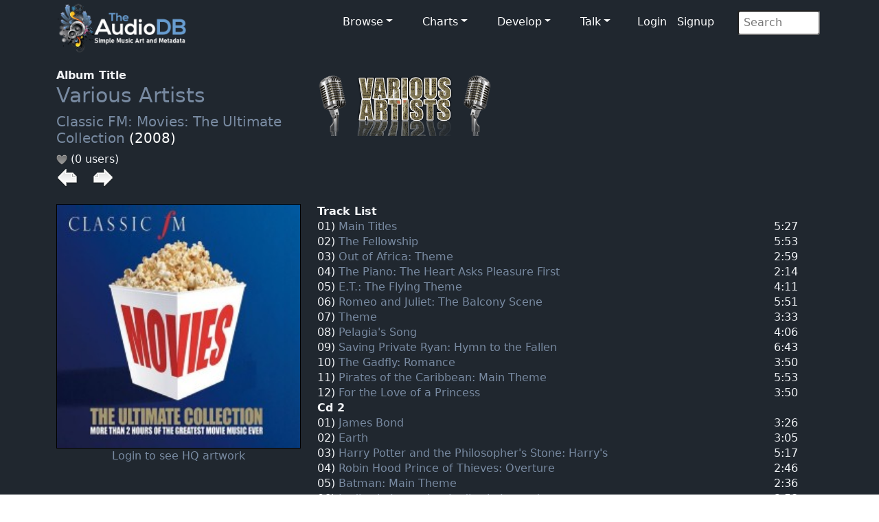

--- FILE ---
content_type: text/html; charset=UTF-8
request_url: https://www.theaudiodb.com/album/2243949
body_size: 5692
content:
<!DOCTYPE html>
<html lang="en">
<script type="text/javascript">
	// Javascript Functions //

	//##########################################//
	// ########## Sugestion Box ################//
	// #########################################//

	// Are you sure function
	function makesure() {
		if (confirm('Are you sure?')) {
			return true;
		} else {
			return false;
		}
	}
</script>


<head>
	<meta charset="utf-8">
	<meta name="viewport" content="width=device-width, initial-scale=1.0">
	<meta name="description" content="Artist: Various Artists,	Album: Classic FM: Movies: The Ultimate Collection, MusicBrainzID: ca43dbac-deea-3297-9c43-d2c151af5bfa, data, artwork, cover, cdart, spine, back cover">
	<meta name="author" content="TheAudioDB">
	<title>Various Artists - Classic FM: Movies: The Ultimate Collection | TheAudioDB.com</title>
	<!-- Page Canonical -->
	<link rel="canonical" href='https://www.theaudiodb.com/album/2243949-Various-Artists-Classic-FM%3A-Movies%3A-The-Ultimate-Collection' />
	<link href="/css/bootstrap.5.3.3.min.css?v=1" rel="stylesheet">
<link href="/css/font-awesome.min.css" rel="stylesheet">
<link href="/css/main-dark.css" rel="stylesheet">
<meta name="insight-app-sec-validation" content="b724337f-e21c-4197-a250-1172b24ad088">
<link rel="apple-touch-icon" sizes="57x57" href="/images/ico/apple-icon-57x57.png">
<link rel="apple-touch-icon" sizes="60x60" href="/images/ico/apple-icon-60x60.png">
<link rel="apple-touch-icon" sizes="72x72" href="/images/ico/apple-icon-72x72.png">
<link rel="apple-touch-icon" sizes="76x76" href="/images/ico/apple-icon-76x76.png">
<link rel="apple-touch-icon" sizes="114x114" href="/images/ico/apple-icon-114x114.png">
<link rel="apple-touch-icon" sizes="120x120" href="/images/ico/apple-icon-120x120.png">
<link rel="apple-touch-icon" sizes="144x144" href="/images/ico/apple-icon-144x144.png">
<link rel="apple-touch-icon" sizes="152x152" href="/images/ico/apple-icon-152x152.png">
<link rel="apple-touch-icon" sizes="180x180" href="/images/ico/apple-icon-180x180.png">
<link rel="icon" type="image/png" sizes="192x192" href="/images/ico/android-icon-192x192.png">
<link rel="icon" type="image/png" sizes="32x32" href="/images/ico/favicon-32x32.png">
<link rel="icon" type="image/png" sizes="96x96" href="/images/ico/favicon-96x96.png">
<link rel="icon" type="image/png" sizes="16x16" href="/images/ico/favicon-16x16.png">

<!-- Stat generation -->
<script
    src="https://app.rybbit.io/api/script.js"
    data-site-id="cf69f0cd148e"
    defer></script></head>

<body class="homepage">
	
<!-- Navbar -->

<nav class="navbar navbar-expand-sm navbar-inverse navbar-dark">
    <div class="container">
        <a class="navbar-brand" href="/"><img src="/images/logo_new_12.png" alt="website logo" width="190" height="77"></a>
        <!-- Burger Menu -->
        <button class="navbar-toggler collapsed navbar-inverse" type="button" data-bs-toggle="collapse" data-bs-target="#mynavbar" aria-expanded="false">
            <span class="navbar-toggler-icon white"></span>
        </button>
        <!-- Large Menu -->
        <div class="navbar-collapse collapse" id="mynavbar">
            <ul class="navbar-nav ms-auto">
                <!-- Browse Dropdown -->
                <li class=" nav-item dropdown dropdown-menu-dark nav-item px-1">
                    <a href="#" class="dropdown-toggle" type="button" id="dropdownMenuButton1" data-bs-toggle="dropdown" aria-expanded="false">Browse</a>
                    <ul class="dropdown-menu dropdown-menu-dark">
                        <li class='py-2'><a href='/activity'>Activity Feed</a></li>
                        <li class='py-2'><a href='/add_artist'>Import New Artist</a></li>
                        <li class='py-2'><a href='/add_label'>Import New Label</a></li>
                        <li class='py-2'><a href="/list_browse">Browse Playlists</a></li>
                        <li class='py-2'><a href="/missing_artwork">Missing Artwork</a></li>
                    </ul>
                </li>

                <!-- Charts Dropdown -->
                <li class="nav-item dropdown nav-item px-1">
                    <a href='#' class="dropdown-toggle" type="button" id="dropdownMenuButton2" data-bs-toggle="dropdown" aria-expanded="false">Charts</a>
                    <ul class="dropdown-menu dropdown-menu-dark px-1">
                        <li class='py-2'><a href="/chart_itunes">Top iTunes</a></li>
                        <li class='py-2'><a href="/chart_artists">Top 100 Artists</a></li>
                        <li class='py-2'><a href="/chart_albums">Top 100 Albums</a></li>
                        <li class='py-2'><a href="/chart_tracks">Top 100 Tracks</a></li>
                        <li class='py-2'><a href="/chart_mvids">Top Youtube</a></li>
                        <li class='py-2'><a href="/chart_sitestats">Site Statistics</a></li>
                        <li class='py-2'><a href="/chart_datastats">Data Statistics</a></li>
                    </ul>
                </li>

                <!-- Developers Dropdown-->
                <li class="dropdown nav-item px-1">
                    <a href='#' class="dropdown-toggle" type="button" id="dropdownMenuButton4" data-bs-toggle="dropdown" aria-expanded="false">Develop</a>
                    <ul class="dropdown-menu dropdown-menu-dark px-1">
                        <li class='py-2'><a href="/free_music_api">Free Music API</a></li>
                        <li class='py-2'><a href="/pricing">Pricing</a></li>
                        <li class='py-2'><a href="https://trello.com/b/V52egHeq/theaudiodb">Roadmap</a></li>
                        <li class='py-2'><a href="/docs_artwork">Artwork Types</a></li>
                        <li class='py-2'><a href="/docs_json">JSON Examples</a></li>
                        <!-- <li class='py-2'><a href="/docs_hashing">Song Hashing</a></li> -->
                    </ul>
                </li>

                <!-- Discuss -->
                <li class="dropdown nav-item px-1">
                    <a href='#' class="dropdown-toggle" type="button" id="dropdownMenuButton5" data-bs-toggle="dropdown" aria-expanded="false">Talk</a>
                    <ul class="dropdown-menu dropdown-menu-dark px-1">
                        <li class='py-2'><a href="/forum">Forum</a></li>
                        <li class='py-2'><a href="https://discord.gg/pFvgaXV">Discord Chat</a></li>
                    </ul>
                </li>

                <!-- Username -->
                
                        <li>
                            <a href='/user_login.php'>Login</a> 
                            <a href='/user_register2.php'>Signup</a>
                        </li>
                <!-- Search Box -->
                <li class="dropdown nav-item px-1">
                    <div class="search">
                        <form role="form" action="/browse.php" method="post">
                            <input type="search" name="search" class="search-form" autocomplete="off" placeholder=" Search" />
                        </form>
                    </div>
                </li>
            </ul>
        </div>
    </div>
</nav>	<section id="feature">
		<div class="container">
			<div class='row'><div class='col-sm-4'><b>Album Title</b><br><h1><a href='/artist/113641-Various-Artists'>Various Artists</a></h1><h2><a href='/album/2243949-Various-Artists-Classic-FM%3A-Movies%3A-The-Ultimate-Collection'>Classic FM: Movies: The Ultimate Collection</a> (2008)</h2><img src='/images/icons/heart_off.png'  alt='heart off icon'/> (0 users) <br><a href='/album/2247765-Various-Artists-Seventies-Power-Ballads' /><img src='/images/icons/last.png' alt='Last Icon'></a><img src='/images/transparent.png' width='15' alt='Transparent icon' /> <a href='/album/2242595-Various-Artists-25-Best-Blues-Classics' /><img src='/images/icons/next.png'  alt='Next icon' /></a><br><br></div>
				<div class="col-sm-8">
					<a href='https://r2.theaudiodb.com/images/media/artist/logo/wponlz1679914062.png'/>
    <img src='https://r2.theaudiodb.com/images/media/artist/logo/wponlz1679914062.png' style='width: 255px;' alt='Logo Image' /></a>
					<br><br>
				</div>

				</div><div class='row'><div class='col-sm-4'><a href='/user_register2.php'/><img class='glass' src='https://r2.theaudiodb.com/images/media/album/thumb/sqtpvx1436881907.jpg/small' alt='Album Thumb' style='width: 100%;' /><br><center>Login to see HQ artwork</center><br></a><br>Cover NOT yet available in <img src='/images/icons/4k_logo_bw_small.png' alt='4k icon' height='15'/><br><a href='/upload_art.php?t=11&id=2243949'> Upload Hi-Res<img src='/images/icons/edit.png'  alt='Edit icon' /></a><br><br><a href='https://www.theaudiodb.com/user_register2.php'> <button type='button' class='btn btn-danger'>Love</button></a><a href='https://www.theaudiodb.com/user_register2.php'> <button type='button' class='btn btn-warning'>Edit Album</button></a></p><br><b>Your Rating (Click a star below)</b><p><img src='/images/icons/star_bw.png'  alt='Star off icon' /><img src='/images/icons/star_bw.png'  alt='Star off icon' /><img src='/images/icons/star_bw.png'  alt='Star off icon' /><img src='/images/icons/star_bw.png'  alt='Star off icon' /><img src='/images/icons/star_bw.png'  alt='Star off icon' /><img src='/images/icons/star_bw.png'  alt='Star off icon' /><img src='/images/icons/star_bw.png'  alt='Star off icon' /><img src='/images/icons/star_bw.png'  alt='Star off icon' /><img src='/images/icons/star_bw.png'  alt='Star off icon' /><img src='/images/icons/star_bw.png'  alt='Star off icon' />
				<br><br>
		</div>
		<div class="col-sm-5">

			<b>Track List</b><br>01) <a href='/track/34356305-Various-Artists-Main-Titles'>Main Titles</a><br>02) <a href='/track/34356306-Various-Artists-The-Fellowship'>The Fellowship</a><br>03) <a href='/track/34356307-Various-Artists-Out-of-Africa%3A-Theme'>Out of Africa: Theme</a><br>04) <a href='/track/34356308-Various-Artists-The-Piano%3A-The-Heart-Asks-Pleasure-First'>The Piano: The Heart Asks Pleasure First</a><br>05) <a href='/track/34356309-Various-Artists-E.T.%3A-The-Flying-Theme'>E.T.: The Flying Theme</a><br>06) <a href='/track/34356310-Various-Artists-Romeo-and-Juliet%3A-The-Balcony-Scene'>Romeo and Juliet: The Balcony Scene</a><br>07) <a href='/track/34356311-Various-Artists-Theme'>Theme</a><br>08) <a href='/track/34356312-Various-Artists-Pelagias-Song'>Pelagia's Song</a><br>09) <a href='/track/34356313-Various-Artists-Saving-Private-Ryan%3A-Hymn-to-the-Fallen'>Saving Private Ryan: Hymn to the Fallen</a><br>10) <a href='/track/34356314-Various-Artists-The-Gadfly%3A-Romance'>The Gadfly: Romance</a><br>11) <a href='/track/34356315-Various-Artists-Pirates-of-the-Caribbean%3A-Main-Theme'>Pirates of the Caribbean: Main Theme</a><br>12) <a href='/track/34356316-Various-Artists-For-the-Love-of-a-Princess'>For the Love of a Princess</a><br><b>Cd 2</b><br>01) <a href='/track/34356317-James-Bond'>James Bond</a><br>02) <a href='/track/34356318-Earth'>Earth</a><br>03) <a href='/track/34356319-Harry-Potter-and-the-Philosophers-Stone%3A-Harrys-Wondrous-World'>Harry Potter and the Philosopher's Stone: Harry's </a><br>04) <a href='/track/34356320-Robin-Hood-Prince-of-Thieves%3A-Overture'>Robin Hood Prince of Thieves: Overture</a><br>05) <a href='/track/34356321-Batman%3A-Main-Theme'>Batman: Main Theme</a><br>06) <a href='/track/34356322-Ladies-in-Lavender%3A-Ladies-in-Lavender'>Ladies in Lavender: Ladies in Lavender</a><br>07) <a href='/track/34356323-Jurassic-Park%3A-Main-Theme'>Jurassic Park: Main Theme</a><br>08) <a href='/track/34356324-Glasgow-Love-Theme'>Glasgow Love Theme</a><br>09) <a href='/track/34356325-Dangerous-Moonlight%3A-Warsaw-Concerto'>Dangerous Moonlight: Warsaw Concerto</a><br>10) <a href='/track/34356326-Schindlers-List%3A-Theme'>Schindler's List: Theme</a><br>11) <a href='/track/34356327-Henry-V%3A-Touch-Her-Soft-Lips-and-Part'>Henry V: Touch Her Soft Lips and Part</a><br>12) <a href='/track/34356328-The-Dam-Busters%3A-March'>The Dam Busters: March</a><br>13) <a href='/track/34356329-%E2%80%9CParla-Piu-Piano%E2%80%9D-from-The-Godfather'>“Parla Piu Piano” from The Godfather</a><br><b>Cd 3</b><br>01) <a href='/track/34356330'>Raiders of the Lost Ark: The Raiders March</a><br>02) <a href='/track/34356331'>Dances With Wolves: John Dunbar Theme</a><br>03) <a href='/track/34356332'>Pride & Prejudice: Dawn</a><br>04) <a href='/track/34356333'>Jaws: Theme</a><br>05) <a href='/track/34356334'>Sense and Sensibility: My Father's Favourite</a><br>06) <a href='/track/34356335'>Superman: Theme</a><br>07) <a href='/track/34356336'>Tara's Theme</a><br>08) <a href='/track/34356337'>The Big Country: Theme</a><br>09) <a href='/track/34356338'>The Last of the Mohicans: Theme</a><br>10) <a href='/track/34356339'>Zulu: Main Theme</a><br>11) <a href='/track/34356340'>The Great Escape: Theme</a><br>12) <a href='/track/34356341'>The Merchant of Venice: Bridal Ballad</a><br>		</div>

		<div class="col-sm-2 text-right dontshow">
			<br><br><br><br><br><br><br><br><br><br><br><br><br><br><br><br><br><br><br><br><br><br><br><br><br><br><br>		</div>

		<div class="col-sm-1 dontshow">
			<br>
			5:27<br>5:53<br>2:59<br>2:14<br>4:11<br>5:51<br>3:33<br>4:06<br>6:43<br>3:50<br>5:53<br>3:50<br><br>3:26<br>3:05<br>5:17<br>2:46<br>2:36<br>3:58<br>5:36<br>2:09<br>8:55<br>3:46<br>2:13<br>3:53<br>2:54<br><br>5:09<br>2:30<br>2:38<br>2:33<br>5:29<br>4:23<br>4:24<br>2:58<br>3:14<br>2:27<br>2:11<br>4:36<br>
			<br>
		</div>
		</div>

		<div class='row'><div class='col-sm-4'><b>Data Complete</b> 80%<br><div class='progress-container'><progress class='progress is-info' value='8' max='10'>15%</progress></div><br><br><b>Total Rating</b><p><b>Back Cover</b><br><img src='/images/icons/upload_icon-transparent2.png' alt='Transparent Block' /><br><br><b>CD Art</b><br><img src='/images/cdart_template.png' alt='Transparent Icon' /><br><br><b>3D Case</b><br><img src='/images/3dCase_Template.png' alt='Transparent Icon' /><br><br><b>3D Thumb</b><br><img src='/images/3dThumb_Template.png' alt='Transparent Icon' /><br><br><b>3D Flat</b><br><img src='/images/3dFlat_Template.png' alt='Transparent Icon' /><br><br><b>3D Face</b><br><img src='/images/3dFace_Template.png' alt='Transparent Icon' /><br><br><b>3D Spine</b><br><img src='/images/spine_template.png' alt='Transparent Icon' /><br><br>		</b>
		<b>First Released</b>
		<p><img src="/images/icons/calendar.png" alt="Calendar Icon" />
			2008		</p>
		<b>Genre</b>
		<p><img src="/images/icons/genre.png" alt="Genre Icon" />
			---		</p>
		<b>Mood</b>
		<p><img src="/images/icons/mood.png" alt="Mood Icon" />
			---		</p>
		<b>Style</b>
		<p><img src="/images/icons/style.png" alt="Style Icon" />
			---		</p>
		<b>Theme</b>
		<p><img src="/images/icons/style.png" alt="Theme Icon" />
			---		</p>
		<b>Tempo</b>
		<p><img src="/images/icons/speed.png" alt="Speed Icon" />
			Medium		</p>
		<b>Release Format</b>
		<p><img src='/images/icons/Album.png' alt='Release Format Icon' /> Album </p>
		<b>Record Label Release</b>
		<p><img src='/images/icons/speed.png' alt='Speed Icon'/> <a href='/label/'/></a><br> </p>
		<b>World Sales Figure</b>
		<p><img src="/images/icons/sales.png" alt="Sales Icon">
			0 copies</div><div class='col-sm-8'><b>Album Description</b><br>Available in:  <a href='/album/2243949-Various-Artists-Classic-FM%3A-Movies%3A-The-Ultimate-Collection'/><img src='/images/icons/flags/flags-iso/shiny/32/en.png' Title='Available in English'></a> <br>Be taken on a cinematic journey through the most loved themes and pieces from modern film including Star Wars, Ladies in Lavender, Saving Private Ryan and many more.<br />
<br />
Whether you're a movie buff or a classical connoisseur, this sensational 3-disc album will take you on an exciting cinematic journey through the most loved themes from modern film.<br />
<br />
To listen to tracks and find out more about the music and movies featured on the album, simply click on the buttons below:<br />
<br />
Disc 1<br />
<br />
The curtains open on disc 1 to some of film's biggest orchestral works, including the toe-tapping theme to Star Wars and the incredibly moving 'Hymn to the Fallen' from Saving Private Ryan.<br />
<br />
Disc 2<br />
<br />
Escape to a fantasy world of wizardry and superpowers, dinosaurs and special agents in disc 2 and listen to the hauntingly beautiful violin solo from Schindler's List.<br />
<br />
Disc 3<br />
<br />
A disc that will most certainly raise your heart rate! Embark on a nail-biting journey with Indiana Jones, fly across Metropolis with Superman and re-live the fear of watching Jaws for the first time with one of most terrifying theme tunes ever written.<br><a href='https://google.com/search?btnI=1&q=Classic+FM%3A+Movies%3A+The+Ultimate+Collection Wikipedia album' target='_blank' rel='noopener'/><img src='/images/icons/wiki.png' alt='wiki icon'/></a> 			<br><br><br>
			<b>User Album Review</b>

			<br>None...<br></a>
			<br><br>
			<b>External Album Reviews</b><br>
			None...</a><br>			<br>
			<br><br><b>User Comments</b><br>
		
                    <img src='/images/separator.png' alt='seperator' style='width: 100%; object-fit: contain' /><br>
                    <div id='comments'>No comments yet...</div>
                    <img src='/images/separator.png' alt='seperator' style='width: 100%; object-fit: contain' /></div></div><div class='row'><div class='col-sm-4'><br><b>Status</b><br><img src='/images/icons/unlocked.png' alt='Locked icon' width='16' /> unlocked</p></div><div class='col-sm-8'><br><b>External Links</b><br><a href='https://musicbrainz.org/release-group/ca43dbac-deea-3297-9c43-d2c151af5bfa' target='_blank' rel='noopener'><img src='/images/icons/Logo/Musicbrainzwhite_64.png'  alt='MusicBrainz Large icon' /></a><img src='/images/transparent.png' alt='transparent block' width ='10'> <a href='https://www.amazon.co.uk/s/?_encoding=UTF8&x=13&redirect=true&tag=raspberrypifo-21&linkCode=ur2&y=20&camp=1634&rd=1&creative=19450&field-keywords=Various Artists Classic FM: Movies: The Ultimate Collection&url=search-alias%3Ddigital-music' target='_blank' rel='noopener'><img src='/images/icons/Logo/amazon_64.png' alt='Amazon Large icon' /></a><img src='/images/transparent.png' alt='transparent block' width ='10'> <a href='https://www.metacritic.com/music/classic-fm:-movies:-the-ultimate-collection' target='_blank' rel='noopener'><img src='/images/icons/metacritic_64.png' alt='Metacritic Large Icon'/></a>		</div>
		</div>
		</div>
		</div>
	</section><!--/#bottom-->

	<footer id="footer" class="midnight-blue">
    <div class="container">
        <div class="row">
            <div class="col-sm-3">
                &copy; 2012-2026<a href="https://www.theaudiodb.com/" title="TheAudioDB.com"> - TheAudioDB.com</a>
                <div><a href="/free_music_api" title="Free Music API">Free Music API</a></div>
            </div>
            <div class="col-sm-6">
                <center>
                    Socials:
                    <a href="https://www.facebook.com/TheDataDB/"><img src="../images/facebook_icon.png" alt="facebook icon"></a>
                    <a href="https://twitter.com/TheAudioDB"><img src="../images/twitter_icon.png" alt="twitter icon"></a>
                    <a href="https://discord.com/invite/pFvgaXV"><img src="../images/discord_icon.png" alt="Dicsord icon"></a><br><br>
                    <a href="https://www.thecocktaildb.com" target="_blank" rel="noopener"><img src="../images/logo-tcdb.png" alt="logo"></a>
                    <a href="https://www.thesportsdb.com" target="_blank" rel="noopener"><img src="../images/logo-tsdb.png" alt="logo"></a>
                    <a href="https://www.themealdb.com" target="_blank" rel="noopener"><img src="../images/logo-tmdb.png" alt="logo"></a>
                </center>
            </div>
            <div class="col-sm-3">
                <ul class="pull-right">
                    <li><a href="/about.php">About</a></li>
                    <li><a href="/docs_terms_of_use.php">Terms</a></li>
                    <li><a href="/docs_privacy_policy.php">Privacy</a></li>
                    <li><a href="/docs_refunds.php">Refunds</a></li>
                </ul>
            </div>
        </div>
    </div>
</footer><!--/#footer--><!--######## Scripts ########-->
<script src="../js/bootstrap.bundle.min.js"></script>
<!--######## Scripts ########--><script defer src="https://static.cloudflareinsights.com/beacon.min.js/vcd15cbe7772f49c399c6a5babf22c1241717689176015" integrity="sha512-ZpsOmlRQV6y907TI0dKBHq9Md29nnaEIPlkf84rnaERnq6zvWvPUqr2ft8M1aS28oN72PdrCzSjY4U6VaAw1EQ==" data-cf-beacon='{"version":"2024.11.0","token":"27e1aef9e8dc4c62b59de3e0337d9df0","server_timing":{"name":{"cfCacheStatus":true,"cfEdge":true,"cfExtPri":true,"cfL4":true,"cfOrigin":true,"cfSpeedBrain":true},"location_startswith":null}}' crossorigin="anonymous"></script>
</body>

</html>